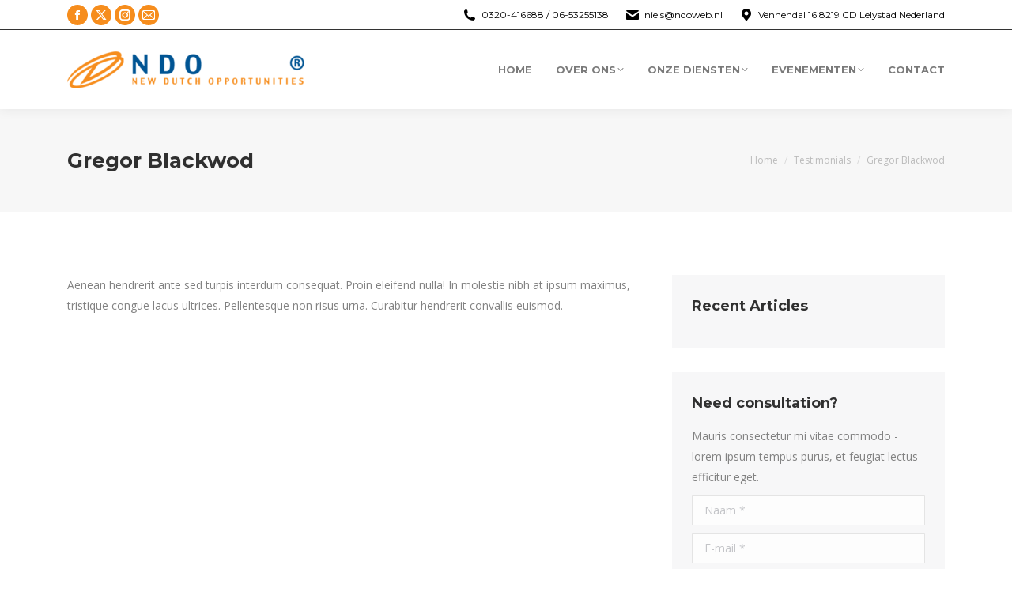

--- FILE ---
content_type: text/html; charset=UTF-8
request_url: http://ndoweb.nl/dt_testimonials/gregor-blackwod/
body_size: 12621
content:
<!DOCTYPE html>
<!--[if !(IE 6) | !(IE 7) | !(IE 8)  ]><!-->
<html lang="nl-NL" class="no-js">
<!--<![endif]-->
<head>
	<meta charset="UTF-8" />
		<meta name="viewport" content="width=device-width, initial-scale=1, maximum-scale=1, user-scalable=0">
		<meta name="theme-color" content="#f68d1d"/>	<link rel="profile" href="https://gmpg.org/xfn/11" />
	<title>Gregor Blackwod &#8211; Tennisschool New Dutch Opportunities (NDO)</title>
<meta name='robots' content='max-image-preview:large' />
	<style>img:is([sizes="auto" i], [sizes^="auto," i]) { contain-intrinsic-size: 3000px 1500px }</style>
	<link rel='dns-prefetch' href='//fonts.googleapis.com' />
<link rel="alternate" type="application/rss+xml" title="Tennisschool New Dutch Opportunities (NDO) &raquo; feed" href="http://ndoweb.nl/feed/" />
<link rel="alternate" type="application/rss+xml" title="Tennisschool New Dutch Opportunities (NDO) &raquo; reacties feed" href="http://ndoweb.nl/comments/feed/" />
<script>
window._wpemojiSettings = {"baseUrl":"https:\/\/s.w.org\/images\/core\/emoji\/15.0.3\/72x72\/","ext":".png","svgUrl":"https:\/\/s.w.org\/images\/core\/emoji\/15.0.3\/svg\/","svgExt":".svg","source":{"concatemoji":"http:\/\/ndoweb.nl\/wp-includes\/js\/wp-emoji-release.min.js?ver=6.7.4"}};
/*! This file is auto-generated */
!function(i,n){var o,s,e;function c(e){try{var t={supportTests:e,timestamp:(new Date).valueOf()};sessionStorage.setItem(o,JSON.stringify(t))}catch(e){}}function p(e,t,n){e.clearRect(0,0,e.canvas.width,e.canvas.height),e.fillText(t,0,0);var t=new Uint32Array(e.getImageData(0,0,e.canvas.width,e.canvas.height).data),r=(e.clearRect(0,0,e.canvas.width,e.canvas.height),e.fillText(n,0,0),new Uint32Array(e.getImageData(0,0,e.canvas.width,e.canvas.height).data));return t.every(function(e,t){return e===r[t]})}function u(e,t,n){switch(t){case"flag":return n(e,"\ud83c\udff3\ufe0f\u200d\u26a7\ufe0f","\ud83c\udff3\ufe0f\u200b\u26a7\ufe0f")?!1:!n(e,"\ud83c\uddfa\ud83c\uddf3","\ud83c\uddfa\u200b\ud83c\uddf3")&&!n(e,"\ud83c\udff4\udb40\udc67\udb40\udc62\udb40\udc65\udb40\udc6e\udb40\udc67\udb40\udc7f","\ud83c\udff4\u200b\udb40\udc67\u200b\udb40\udc62\u200b\udb40\udc65\u200b\udb40\udc6e\u200b\udb40\udc67\u200b\udb40\udc7f");case"emoji":return!n(e,"\ud83d\udc26\u200d\u2b1b","\ud83d\udc26\u200b\u2b1b")}return!1}function f(e,t,n){var r="undefined"!=typeof WorkerGlobalScope&&self instanceof WorkerGlobalScope?new OffscreenCanvas(300,150):i.createElement("canvas"),a=r.getContext("2d",{willReadFrequently:!0}),o=(a.textBaseline="top",a.font="600 32px Arial",{});return e.forEach(function(e){o[e]=t(a,e,n)}),o}function t(e){var t=i.createElement("script");t.src=e,t.defer=!0,i.head.appendChild(t)}"undefined"!=typeof Promise&&(o="wpEmojiSettingsSupports",s=["flag","emoji"],n.supports={everything:!0,everythingExceptFlag:!0},e=new Promise(function(e){i.addEventListener("DOMContentLoaded",e,{once:!0})}),new Promise(function(t){var n=function(){try{var e=JSON.parse(sessionStorage.getItem(o));if("object"==typeof e&&"number"==typeof e.timestamp&&(new Date).valueOf()<e.timestamp+604800&&"object"==typeof e.supportTests)return e.supportTests}catch(e){}return null}();if(!n){if("undefined"!=typeof Worker&&"undefined"!=typeof OffscreenCanvas&&"undefined"!=typeof URL&&URL.createObjectURL&&"undefined"!=typeof Blob)try{var e="postMessage("+f.toString()+"("+[JSON.stringify(s),u.toString(),p.toString()].join(",")+"));",r=new Blob([e],{type:"text/javascript"}),a=new Worker(URL.createObjectURL(r),{name:"wpTestEmojiSupports"});return void(a.onmessage=function(e){c(n=e.data),a.terminate(),t(n)})}catch(e){}c(n=f(s,u,p))}t(n)}).then(function(e){for(var t in e)n.supports[t]=e[t],n.supports.everything=n.supports.everything&&n.supports[t],"flag"!==t&&(n.supports.everythingExceptFlag=n.supports.everythingExceptFlag&&n.supports[t]);n.supports.everythingExceptFlag=n.supports.everythingExceptFlag&&!n.supports.flag,n.DOMReady=!1,n.readyCallback=function(){n.DOMReady=!0}}).then(function(){return e}).then(function(){var e;n.supports.everything||(n.readyCallback(),(e=n.source||{}).concatemoji?t(e.concatemoji):e.wpemoji&&e.twemoji&&(t(e.twemoji),t(e.wpemoji)))}))}((window,document),window._wpemojiSettings);
</script>
<link rel='stylesheet' id='sbi_styles-css' href='http://ndoweb.nl/wp-content/plugins/instagram-feed/css/sbi-styles.min.css?ver=6.8.0' media='all' />
<style id='wp-emoji-styles-inline-css'>

	img.wp-smiley, img.emoji {
		display: inline !important;
		border: none !important;
		box-shadow: none !important;
		height: 1em !important;
		width: 1em !important;
		margin: 0 0.07em !important;
		vertical-align: -0.1em !important;
		background: none !important;
		padding: 0 !important;
	}
</style>
<link rel='stylesheet' id='wp-block-library-css' href='http://ndoweb.nl/wp-includes/css/dist/block-library/style.min.css?ver=6.7.4' media='all' />
<style id='wp-block-library-theme-inline-css'>
.wp-block-audio :where(figcaption){color:#555;font-size:13px;text-align:center}.is-dark-theme .wp-block-audio :where(figcaption){color:#ffffffa6}.wp-block-audio{margin:0 0 1em}.wp-block-code{border:1px solid #ccc;border-radius:4px;font-family:Menlo,Consolas,monaco,monospace;padding:.8em 1em}.wp-block-embed :where(figcaption){color:#555;font-size:13px;text-align:center}.is-dark-theme .wp-block-embed :where(figcaption){color:#ffffffa6}.wp-block-embed{margin:0 0 1em}.blocks-gallery-caption{color:#555;font-size:13px;text-align:center}.is-dark-theme .blocks-gallery-caption{color:#ffffffa6}:root :where(.wp-block-image figcaption){color:#555;font-size:13px;text-align:center}.is-dark-theme :root :where(.wp-block-image figcaption){color:#ffffffa6}.wp-block-image{margin:0 0 1em}.wp-block-pullquote{border-bottom:4px solid;border-top:4px solid;color:currentColor;margin-bottom:1.75em}.wp-block-pullquote cite,.wp-block-pullquote footer,.wp-block-pullquote__citation{color:currentColor;font-size:.8125em;font-style:normal;text-transform:uppercase}.wp-block-quote{border-left:.25em solid;margin:0 0 1.75em;padding-left:1em}.wp-block-quote cite,.wp-block-quote footer{color:currentColor;font-size:.8125em;font-style:normal;position:relative}.wp-block-quote:where(.has-text-align-right){border-left:none;border-right:.25em solid;padding-left:0;padding-right:1em}.wp-block-quote:where(.has-text-align-center){border:none;padding-left:0}.wp-block-quote.is-large,.wp-block-quote.is-style-large,.wp-block-quote:where(.is-style-plain){border:none}.wp-block-search .wp-block-search__label{font-weight:700}.wp-block-search__button{border:1px solid #ccc;padding:.375em .625em}:where(.wp-block-group.has-background){padding:1.25em 2.375em}.wp-block-separator.has-css-opacity{opacity:.4}.wp-block-separator{border:none;border-bottom:2px solid;margin-left:auto;margin-right:auto}.wp-block-separator.has-alpha-channel-opacity{opacity:1}.wp-block-separator:not(.is-style-wide):not(.is-style-dots){width:100px}.wp-block-separator.has-background:not(.is-style-dots){border-bottom:none;height:1px}.wp-block-separator.has-background:not(.is-style-wide):not(.is-style-dots){height:2px}.wp-block-table{margin:0 0 1em}.wp-block-table td,.wp-block-table th{word-break:normal}.wp-block-table :where(figcaption){color:#555;font-size:13px;text-align:center}.is-dark-theme .wp-block-table :where(figcaption){color:#ffffffa6}.wp-block-video :where(figcaption){color:#555;font-size:13px;text-align:center}.is-dark-theme .wp-block-video :where(figcaption){color:#ffffffa6}.wp-block-video{margin:0 0 1em}:root :where(.wp-block-template-part.has-background){margin-bottom:0;margin-top:0;padding:1.25em 2.375em}
</style>
<style id='classic-theme-styles-inline-css'>
/*! This file is auto-generated */
.wp-block-button__link{color:#fff;background-color:#32373c;border-radius:9999px;box-shadow:none;text-decoration:none;padding:calc(.667em + 2px) calc(1.333em + 2px);font-size:1.125em}.wp-block-file__button{background:#32373c;color:#fff;text-decoration:none}
</style>
<style id='global-styles-inline-css'>
:root{--wp--preset--aspect-ratio--square: 1;--wp--preset--aspect-ratio--4-3: 4/3;--wp--preset--aspect-ratio--3-4: 3/4;--wp--preset--aspect-ratio--3-2: 3/2;--wp--preset--aspect-ratio--2-3: 2/3;--wp--preset--aspect-ratio--16-9: 16/9;--wp--preset--aspect-ratio--9-16: 9/16;--wp--preset--color--black: #000000;--wp--preset--color--cyan-bluish-gray: #abb8c3;--wp--preset--color--white: #FFF;--wp--preset--color--pale-pink: #f78da7;--wp--preset--color--vivid-red: #cf2e2e;--wp--preset--color--luminous-vivid-orange: #ff6900;--wp--preset--color--luminous-vivid-amber: #fcb900;--wp--preset--color--light-green-cyan: #7bdcb5;--wp--preset--color--vivid-green-cyan: #00d084;--wp--preset--color--pale-cyan-blue: #8ed1fc;--wp--preset--color--vivid-cyan-blue: #0693e3;--wp--preset--color--vivid-purple: #9b51e0;--wp--preset--color--accent: #f68d1d;--wp--preset--color--dark-gray: #111;--wp--preset--color--light-gray: #767676;--wp--preset--gradient--vivid-cyan-blue-to-vivid-purple: linear-gradient(135deg,rgba(6,147,227,1) 0%,rgb(155,81,224) 100%);--wp--preset--gradient--light-green-cyan-to-vivid-green-cyan: linear-gradient(135deg,rgb(122,220,180) 0%,rgb(0,208,130) 100%);--wp--preset--gradient--luminous-vivid-amber-to-luminous-vivid-orange: linear-gradient(135deg,rgba(252,185,0,1) 0%,rgba(255,105,0,1) 100%);--wp--preset--gradient--luminous-vivid-orange-to-vivid-red: linear-gradient(135deg,rgba(255,105,0,1) 0%,rgb(207,46,46) 100%);--wp--preset--gradient--very-light-gray-to-cyan-bluish-gray: linear-gradient(135deg,rgb(238,238,238) 0%,rgb(169,184,195) 100%);--wp--preset--gradient--cool-to-warm-spectrum: linear-gradient(135deg,rgb(74,234,220) 0%,rgb(151,120,209) 20%,rgb(207,42,186) 40%,rgb(238,44,130) 60%,rgb(251,105,98) 80%,rgb(254,248,76) 100%);--wp--preset--gradient--blush-light-purple: linear-gradient(135deg,rgb(255,206,236) 0%,rgb(152,150,240) 100%);--wp--preset--gradient--blush-bordeaux: linear-gradient(135deg,rgb(254,205,165) 0%,rgb(254,45,45) 50%,rgb(107,0,62) 100%);--wp--preset--gradient--luminous-dusk: linear-gradient(135deg,rgb(255,203,112) 0%,rgb(199,81,192) 50%,rgb(65,88,208) 100%);--wp--preset--gradient--pale-ocean: linear-gradient(135deg,rgb(255,245,203) 0%,rgb(182,227,212) 50%,rgb(51,167,181) 100%);--wp--preset--gradient--electric-grass: linear-gradient(135deg,rgb(202,248,128) 0%,rgb(113,206,126) 100%);--wp--preset--gradient--midnight: linear-gradient(135deg,rgb(2,3,129) 0%,rgb(40,116,252) 100%);--wp--preset--font-size--small: 13px;--wp--preset--font-size--medium: 20px;--wp--preset--font-size--large: 36px;--wp--preset--font-size--x-large: 42px;--wp--preset--spacing--20: 0.44rem;--wp--preset--spacing--30: 0.67rem;--wp--preset--spacing--40: 1rem;--wp--preset--spacing--50: 1.5rem;--wp--preset--spacing--60: 2.25rem;--wp--preset--spacing--70: 3.38rem;--wp--preset--spacing--80: 5.06rem;--wp--preset--shadow--natural: 6px 6px 9px rgba(0, 0, 0, 0.2);--wp--preset--shadow--deep: 12px 12px 50px rgba(0, 0, 0, 0.4);--wp--preset--shadow--sharp: 6px 6px 0px rgba(0, 0, 0, 0.2);--wp--preset--shadow--outlined: 6px 6px 0px -3px rgba(255, 255, 255, 1), 6px 6px rgba(0, 0, 0, 1);--wp--preset--shadow--crisp: 6px 6px 0px rgba(0, 0, 0, 1);}:where(.is-layout-flex){gap: 0.5em;}:where(.is-layout-grid){gap: 0.5em;}body .is-layout-flex{display: flex;}.is-layout-flex{flex-wrap: wrap;align-items: center;}.is-layout-flex > :is(*, div){margin: 0;}body .is-layout-grid{display: grid;}.is-layout-grid > :is(*, div){margin: 0;}:where(.wp-block-columns.is-layout-flex){gap: 2em;}:where(.wp-block-columns.is-layout-grid){gap: 2em;}:where(.wp-block-post-template.is-layout-flex){gap: 1.25em;}:where(.wp-block-post-template.is-layout-grid){gap: 1.25em;}.has-black-color{color: var(--wp--preset--color--black) !important;}.has-cyan-bluish-gray-color{color: var(--wp--preset--color--cyan-bluish-gray) !important;}.has-white-color{color: var(--wp--preset--color--white) !important;}.has-pale-pink-color{color: var(--wp--preset--color--pale-pink) !important;}.has-vivid-red-color{color: var(--wp--preset--color--vivid-red) !important;}.has-luminous-vivid-orange-color{color: var(--wp--preset--color--luminous-vivid-orange) !important;}.has-luminous-vivid-amber-color{color: var(--wp--preset--color--luminous-vivid-amber) !important;}.has-light-green-cyan-color{color: var(--wp--preset--color--light-green-cyan) !important;}.has-vivid-green-cyan-color{color: var(--wp--preset--color--vivid-green-cyan) !important;}.has-pale-cyan-blue-color{color: var(--wp--preset--color--pale-cyan-blue) !important;}.has-vivid-cyan-blue-color{color: var(--wp--preset--color--vivid-cyan-blue) !important;}.has-vivid-purple-color{color: var(--wp--preset--color--vivid-purple) !important;}.has-black-background-color{background-color: var(--wp--preset--color--black) !important;}.has-cyan-bluish-gray-background-color{background-color: var(--wp--preset--color--cyan-bluish-gray) !important;}.has-white-background-color{background-color: var(--wp--preset--color--white) !important;}.has-pale-pink-background-color{background-color: var(--wp--preset--color--pale-pink) !important;}.has-vivid-red-background-color{background-color: var(--wp--preset--color--vivid-red) !important;}.has-luminous-vivid-orange-background-color{background-color: var(--wp--preset--color--luminous-vivid-orange) !important;}.has-luminous-vivid-amber-background-color{background-color: var(--wp--preset--color--luminous-vivid-amber) !important;}.has-light-green-cyan-background-color{background-color: var(--wp--preset--color--light-green-cyan) !important;}.has-vivid-green-cyan-background-color{background-color: var(--wp--preset--color--vivid-green-cyan) !important;}.has-pale-cyan-blue-background-color{background-color: var(--wp--preset--color--pale-cyan-blue) !important;}.has-vivid-cyan-blue-background-color{background-color: var(--wp--preset--color--vivid-cyan-blue) !important;}.has-vivid-purple-background-color{background-color: var(--wp--preset--color--vivid-purple) !important;}.has-black-border-color{border-color: var(--wp--preset--color--black) !important;}.has-cyan-bluish-gray-border-color{border-color: var(--wp--preset--color--cyan-bluish-gray) !important;}.has-white-border-color{border-color: var(--wp--preset--color--white) !important;}.has-pale-pink-border-color{border-color: var(--wp--preset--color--pale-pink) !important;}.has-vivid-red-border-color{border-color: var(--wp--preset--color--vivid-red) !important;}.has-luminous-vivid-orange-border-color{border-color: var(--wp--preset--color--luminous-vivid-orange) !important;}.has-luminous-vivid-amber-border-color{border-color: var(--wp--preset--color--luminous-vivid-amber) !important;}.has-light-green-cyan-border-color{border-color: var(--wp--preset--color--light-green-cyan) !important;}.has-vivid-green-cyan-border-color{border-color: var(--wp--preset--color--vivid-green-cyan) !important;}.has-pale-cyan-blue-border-color{border-color: var(--wp--preset--color--pale-cyan-blue) !important;}.has-vivid-cyan-blue-border-color{border-color: var(--wp--preset--color--vivid-cyan-blue) !important;}.has-vivid-purple-border-color{border-color: var(--wp--preset--color--vivid-purple) !important;}.has-vivid-cyan-blue-to-vivid-purple-gradient-background{background: var(--wp--preset--gradient--vivid-cyan-blue-to-vivid-purple) !important;}.has-light-green-cyan-to-vivid-green-cyan-gradient-background{background: var(--wp--preset--gradient--light-green-cyan-to-vivid-green-cyan) !important;}.has-luminous-vivid-amber-to-luminous-vivid-orange-gradient-background{background: var(--wp--preset--gradient--luminous-vivid-amber-to-luminous-vivid-orange) !important;}.has-luminous-vivid-orange-to-vivid-red-gradient-background{background: var(--wp--preset--gradient--luminous-vivid-orange-to-vivid-red) !important;}.has-very-light-gray-to-cyan-bluish-gray-gradient-background{background: var(--wp--preset--gradient--very-light-gray-to-cyan-bluish-gray) !important;}.has-cool-to-warm-spectrum-gradient-background{background: var(--wp--preset--gradient--cool-to-warm-spectrum) !important;}.has-blush-light-purple-gradient-background{background: var(--wp--preset--gradient--blush-light-purple) !important;}.has-blush-bordeaux-gradient-background{background: var(--wp--preset--gradient--blush-bordeaux) !important;}.has-luminous-dusk-gradient-background{background: var(--wp--preset--gradient--luminous-dusk) !important;}.has-pale-ocean-gradient-background{background: var(--wp--preset--gradient--pale-ocean) !important;}.has-electric-grass-gradient-background{background: var(--wp--preset--gradient--electric-grass) !important;}.has-midnight-gradient-background{background: var(--wp--preset--gradient--midnight) !important;}.has-small-font-size{font-size: var(--wp--preset--font-size--small) !important;}.has-medium-font-size{font-size: var(--wp--preset--font-size--medium) !important;}.has-large-font-size{font-size: var(--wp--preset--font-size--large) !important;}.has-x-large-font-size{font-size: var(--wp--preset--font-size--x-large) !important;}
:where(.wp-block-post-template.is-layout-flex){gap: 1.25em;}:where(.wp-block-post-template.is-layout-grid){gap: 1.25em;}
:where(.wp-block-columns.is-layout-flex){gap: 2em;}:where(.wp-block-columns.is-layout-grid){gap: 2em;}
:root :where(.wp-block-pullquote){font-size: 1.5em;line-height: 1.6;}
</style>
<link rel='stylesheet' id='tp_twitter_plugin_css-css' href='http://ndoweb.nl/wp-content/plugins/recent-tweets-widget/tp_twitter_plugin.css?ver=1.0' media='screen' />
<link rel='stylesheet' id='the7-font-css' href='http://ndoweb.nl/wp-content/themes/dt-the7/fonts/icomoon-the7-font/icomoon-the7-font.min.css?ver=12.4.1' media='all' />
<link rel='stylesheet' id='the7-awesome-fonts-css' href='http://ndoweb.nl/wp-content/themes/dt-the7/fonts/FontAwesome/css/all.min.css?ver=12.4.1' media='all' />
<link rel='stylesheet' id='the7-awesome-fonts-back-css' href='http://ndoweb.nl/wp-content/themes/dt-the7/fonts/FontAwesome/back-compat.min.css?ver=12.4.1' media='all' />
<link rel='stylesheet' id='the7-Defaults-css' href='http://ndoweb.nl/wp-content/uploads/smile_fonts/Defaults/Defaults.css?ver=6.7.4' media='all' />
<link rel='stylesheet' id='the7-icomoon-font-awesome-14x14-css' href='http://ndoweb.nl/wp-content/uploads/smile_fonts/icomoon-font-awesome-14x14/icomoon-font-awesome-14x14.css?ver=6.7.4' media='all' />
<link rel='stylesheet' id='dt-web-fonts-css' href='https://fonts.googleapis.com/css?family=Open+Sans:400,600,700%7CMontserrat:400,600,700' media='all' />
<link rel='stylesheet' id='dt-main-css' href='http://ndoweb.nl/wp-content/themes/dt-the7/css/main.min.css?ver=12.4.1' media='all' />
<style id='dt-main-inline-css'>
body #load {
  display: block;
  height: 100%;
  overflow: hidden;
  position: fixed;
  width: 100%;
  z-index: 9901;
  opacity: 1;
  visibility: visible;
  transition: all .35s ease-out;
}
.load-wrap {
  width: 100%;
  height: 100%;
  background-position: center center;
  background-repeat: no-repeat;
  text-align: center;
  display: -ms-flexbox;
  display: -ms-flex;
  display: flex;
  -ms-align-items: center;
  -ms-flex-align: center;
  align-items: center;
  -ms-flex-flow: column wrap;
  flex-flow: column wrap;
  -ms-flex-pack: center;
  -ms-justify-content: center;
  justify-content: center;
}
.load-wrap > svg {
  position: absolute;
  top: 50%;
  left: 50%;
  transform: translate(-50%,-50%);
}
#load {
  background: var(--the7-elementor-beautiful-loading-bg,#ffffff);
  --the7-beautiful-spinner-color2: var(--the7-beautiful-spinner-color,#f68d1d);
}

</style>
<link rel='stylesheet' id='the7-custom-scrollbar-css' href='http://ndoweb.nl/wp-content/themes/dt-the7/lib/custom-scrollbar/custom-scrollbar.min.css?ver=12.4.1' media='all' />
<link rel='stylesheet' id='the7-wpbakery-css' href='http://ndoweb.nl/wp-content/themes/dt-the7/css/wpbakery.min.css?ver=12.4.1' media='all' />
<link rel='stylesheet' id='the7-core-css' href='http://ndoweb.nl/wp-content/plugins/dt-the7-core/assets/css/post-type.min.css?ver=2.7.10' media='all' />
<link rel='stylesheet' id='the7-css-vars-css' href='http://ndoweb.nl/wp-content/uploads/the7-css/css-vars.css?ver=c32ad4f52558' media='all' />
<link rel='stylesheet' id='dt-custom-css' href='http://ndoweb.nl/wp-content/uploads/the7-css/custom.css?ver=c32ad4f52558' media='all' />
<link rel='stylesheet' id='dt-media-css' href='http://ndoweb.nl/wp-content/uploads/the7-css/media.css?ver=c32ad4f52558' media='all' />
<link rel='stylesheet' id='the7-mega-menu-css' href='http://ndoweb.nl/wp-content/uploads/the7-css/mega-menu.css?ver=c32ad4f52558' media='all' />
<link rel='stylesheet' id='the7-elements-albums-portfolio-css' href='http://ndoweb.nl/wp-content/uploads/the7-css/the7-elements-albums-portfolio.css?ver=c32ad4f52558' media='all' />
<link rel='stylesheet' id='the7-elements-css' href='http://ndoweb.nl/wp-content/uploads/the7-css/post-type-dynamic.css?ver=c32ad4f52558' media='all' />
<link rel='stylesheet' id='style-css' href='http://ndoweb.nl/wp-content/themes/dt-the7/style.css?ver=12.4.1' media='all' />
<script src="http://ndoweb.nl/wp-includes/js/jquery/jquery.min.js?ver=3.7.1" id="jquery-core-js"></script>
<script src="http://ndoweb.nl/wp-includes/js/jquery/jquery-migrate.min.js?ver=3.4.1" id="jquery-migrate-js"></script>
<script id="dt-above-fold-js-extra">
var dtLocal = {"themeUrl":"http:\/\/ndoweb.nl\/wp-content\/themes\/dt-the7","passText":"To view this protected post, enter the password below:","moreButtonText":{"loading":"Laden\u2026","loadMore":"Laadt meer"},"postID":"929","ajaxurl":"http:\/\/ndoweb.nl\/wp-admin\/admin-ajax.php","REST":{"baseUrl":"http:\/\/ndoweb.nl\/wp-json\/the7\/v1","endpoints":{"sendMail":"\/send-mail"}},"contactMessages":{"required":"\u00c9en van de velden bevat een fout. Probeer het alstublieft nog een keer.","terms":"Please accept the privacy policy.","fillTheCaptchaError":"Please, fill the captcha."},"captchaSiteKey":"","ajaxNonce":"0e7167c2e3","pageData":"","themeSettings":{"smoothScroll":"on","lazyLoading":false,"desktopHeader":{"height":100},"ToggleCaptionEnabled":"disabled","ToggleCaption":"Navigation","floatingHeader":{"showAfter":140,"showMenu":true,"height":70,"logo":{"showLogo":true,"html":"<img class=\" preload-me\" src=\"http:\/\/ndoweb.nl\/wp-content\/uploads\/2018\/10\/logo_ndo-2-300x47.png\" srcset=\"http:\/\/ndoweb.nl\/wp-content\/uploads\/2018\/10\/logo_ndo-2-300x47.png 300w, http:\/\/ndoweb.nl\/wp-content\/uploads\/2018\/10\/logo_ndo-2-300x47.png 300w\" width=\"300\" height=\"47\"   sizes=\"300px\" alt=\"Tennisschool New Dutch Opportunities (NDO)\" \/>","url":"http:\/\/ndoweb.nl\/"}},"topLine":{"floatingTopLine":{"logo":{"showLogo":false,"html":""}}},"mobileHeader":{"firstSwitchPoint":990,"secondSwitchPoint":700,"firstSwitchPointHeight":60,"secondSwitchPointHeight":60,"mobileToggleCaptionEnabled":"disabled","mobileToggleCaption":"Menu"},"stickyMobileHeaderFirstSwitch":{"logo":{"html":"<img class=\" preload-me\" src=\"http:\/\/ndoweb.nl\/wp-content\/uploads\/2018\/10\/logo_ndo-2-300x47.png\" srcset=\"http:\/\/ndoweb.nl\/wp-content\/uploads\/2018\/10\/logo_ndo-2-300x47.png 300w, http:\/\/ndoweb.nl\/wp-content\/uploads\/2018\/10\/logo_ndo-2-300x47.png 300w\" width=\"300\" height=\"47\"   sizes=\"300px\" alt=\"Tennisschool New Dutch Opportunities (NDO)\" \/>"}},"stickyMobileHeaderSecondSwitch":{"logo":{"html":"<img class=\" preload-me\" src=\"http:\/\/ndoweb.nl\/wp-content\/uploads\/2018\/10\/logo_ndo-2-300x47.png\" srcset=\"http:\/\/ndoweb.nl\/wp-content\/uploads\/2018\/10\/logo_ndo-2-300x47.png 300w, http:\/\/ndoweb.nl\/wp-content\/uploads\/2018\/10\/logo_ndo-2-300x47.png 300w\" width=\"300\" height=\"47\"   sizes=\"300px\" alt=\"Tennisschool New Dutch Opportunities (NDO)\" \/>"}},"sidebar":{"switchPoint":990},"boxedWidth":"1280px"},"VCMobileScreenWidth":"768"};
var dtShare = {"shareButtonText":{"facebook":"Share on Facebook","twitter":"Share on X","pinterest":"Pin it","linkedin":"Share on Linkedin","whatsapp":"Share on Whatsapp"},"overlayOpacity":"85"};
</script>
<script src="http://ndoweb.nl/wp-content/themes/dt-the7/js/above-the-fold.min.js?ver=12.4.1" id="dt-above-fold-js"></script>
<script></script><link rel="https://api.w.org/" href="http://ndoweb.nl/wp-json/" /><link rel="alternate" title="JSON" type="application/json" href="http://ndoweb.nl/wp-json/wp/v2/dt_testimonials/929" /><link rel="EditURI" type="application/rsd+xml" title="RSD" href="http://ndoweb.nl/xmlrpc.php?rsd" />
<meta name="generator" content="WordPress 6.7.4" />
<link rel="canonical" href="http://ndoweb.nl/dt_testimonials/gregor-blackwod/" />
<link rel='shortlink' href='http://ndoweb.nl/?p=929' />
<link rel="alternate" title="oEmbed (JSON)" type="application/json+oembed" href="http://ndoweb.nl/wp-json/oembed/1.0/embed?url=http%3A%2F%2Fndoweb.nl%2Fdt_testimonials%2Fgregor-blackwod%2F" />
<link rel="alternate" title="oEmbed (XML)" type="text/xml+oembed" href="http://ndoweb.nl/wp-json/oembed/1.0/embed?url=http%3A%2F%2Fndoweb.nl%2Fdt_testimonials%2Fgregor-blackwod%2F&#038;format=xml" />
<meta property="og:site_name" content="Tennisschool New Dutch Opportunities (NDO)" />
<meta property="og:title" content="Gregor Blackwod" />
<meta property="og:url" content="http://ndoweb.nl/dt_testimonials/gregor-blackwod/" />
<meta property="og:type" content="article" />
<meta name="generator" content="Powered by WPBakery Page Builder - drag and drop page builder for WordPress."/>
<meta name="generator" content="Powered by Slider Revolution 6.7.31 - responsive, Mobile-Friendly Slider Plugin for WordPress with comfortable drag and drop interface." />
<script type="text/javascript" id="the7-loader-script">
document.addEventListener("DOMContentLoaded", function(event) {
	var load = document.getElementById("load");
	if(!load.classList.contains('loader-removed')){
		var removeLoading = setTimeout(function() {
			load.className += " loader-removed";
		}, 300);
	}
});
</script>
		<link rel="icon" href="http://ndoweb.nl/wp-content/uploads/2018/10/favicon-2.png" type="image/png" sizes="16x16"/><link rel="icon" href="http://ndoweb.nl/wp-content/uploads/2018/10/favicon-2.png" type="image/png" sizes="32x32"/><script>function setREVStartSize(e){
			//window.requestAnimationFrame(function() {
				window.RSIW = window.RSIW===undefined ? window.innerWidth : window.RSIW;
				window.RSIH = window.RSIH===undefined ? window.innerHeight : window.RSIH;
				try {
					var pw = document.getElementById(e.c).parentNode.offsetWidth,
						newh;
					pw = pw===0 || isNaN(pw) || (e.l=="fullwidth" || e.layout=="fullwidth") ? window.RSIW : pw;
					e.tabw = e.tabw===undefined ? 0 : parseInt(e.tabw);
					e.thumbw = e.thumbw===undefined ? 0 : parseInt(e.thumbw);
					e.tabh = e.tabh===undefined ? 0 : parseInt(e.tabh);
					e.thumbh = e.thumbh===undefined ? 0 : parseInt(e.thumbh);
					e.tabhide = e.tabhide===undefined ? 0 : parseInt(e.tabhide);
					e.thumbhide = e.thumbhide===undefined ? 0 : parseInt(e.thumbhide);
					e.mh = e.mh===undefined || e.mh=="" || e.mh==="auto" ? 0 : parseInt(e.mh,0);
					if(e.layout==="fullscreen" || e.l==="fullscreen")
						newh = Math.max(e.mh,window.RSIH);
					else{
						e.gw = Array.isArray(e.gw) ? e.gw : [e.gw];
						for (var i in e.rl) if (e.gw[i]===undefined || e.gw[i]===0) e.gw[i] = e.gw[i-1];
						e.gh = e.el===undefined || e.el==="" || (Array.isArray(e.el) && e.el.length==0)? e.gh : e.el;
						e.gh = Array.isArray(e.gh) ? e.gh : [e.gh];
						for (var i in e.rl) if (e.gh[i]===undefined || e.gh[i]===0) e.gh[i] = e.gh[i-1];
											
						var nl = new Array(e.rl.length),
							ix = 0,
							sl;
						e.tabw = e.tabhide>=pw ? 0 : e.tabw;
						e.thumbw = e.thumbhide>=pw ? 0 : e.thumbw;
						e.tabh = e.tabhide>=pw ? 0 : e.tabh;
						e.thumbh = e.thumbhide>=pw ? 0 : e.thumbh;
						for (var i in e.rl) nl[i] = e.rl[i]<window.RSIW ? 0 : e.rl[i];
						sl = nl[0];
						for (var i in nl) if (sl>nl[i] && nl[i]>0) { sl = nl[i]; ix=i;}
						var m = pw>(e.gw[ix]+e.tabw+e.thumbw) ? 1 : (pw-(e.tabw+e.thumbw)) / (e.gw[ix]);
						newh =  (e.gh[ix] * m) + (e.tabh + e.thumbh);
					}
					var el = document.getElementById(e.c);
					if (el!==null && el) el.style.height = newh+"px";
					el = document.getElementById(e.c+"_wrapper");
					if (el!==null && el) {
						el.style.height = newh+"px";
						el.style.display = "block";
					}
				} catch(e){
					console.log("Failure at Presize of Slider:" + e)
				}
			//});
		  };</script>
<noscript><style> .wpb_animate_when_almost_visible { opacity: 1; }</style></noscript><!-- Global site tag (gtag.js) - Google Analytics -->
<script async src="https://www.googletagmanager.com/gtag/js?id=UA-129199939-1"></script>
<script>
  window.dataLayer = window.dataLayer || [];
  function gtag(){dataLayer.push(arguments);}
  gtag('js', new Date());

  gtag('config', 'UA-129199939-1');
</script>
</head>
<body id="the7-body" class="dt_testimonials-template-default single single-dt_testimonials postid-929 wp-embed-responsive the7-core-ver-2.7.10 no-comments dt-responsive-on right-mobile-menu-close-icon ouside-menu-close-icon mobile-hamburger-close-bg-enable mobile-hamburger-close-bg-hover-enable  fade-medium-mobile-menu-close-icon fade-small-menu-close-icon srcset-enabled btn-flat custom-btn-color custom-btn-hover-color phantom-sticky phantom-shadow-decoration phantom-main-logo-on sticky-mobile-header top-header first-switch-logo-left first-switch-menu-right second-switch-logo-center second-switch-menu-right right-mobile-menu layzr-loading-on popup-message-style the7-ver-12.4.1 dt-fa-compatibility wpb-js-composer js-comp-ver-8.3.1 vc_responsive">
<!-- The7 12.4.1 -->
<div id="load" class="spinner-loader">
	<div class="load-wrap"><style type="text/css">
    [class*="the7-spinner-animate-"]{
        animation: spinner-animation 1s cubic-bezier(1,1,1,1) infinite;
        x:46.5px;
        y:40px;
        width:7px;
        height:20px;
        fill:var(--the7-beautiful-spinner-color2);
        opacity: 0.2;
    }
    .the7-spinner-animate-2{
        animation-delay: 0.083s;
    }
    .the7-spinner-animate-3{
        animation-delay: 0.166s;
    }
    .the7-spinner-animate-4{
         animation-delay: 0.25s;
    }
    .the7-spinner-animate-5{
         animation-delay: 0.33s;
    }
    .the7-spinner-animate-6{
         animation-delay: 0.416s;
    }
    .the7-spinner-animate-7{
         animation-delay: 0.5s;
    }
    .the7-spinner-animate-8{
         animation-delay: 0.58s;
    }
    .the7-spinner-animate-9{
         animation-delay: 0.666s;
    }
    .the7-spinner-animate-10{
         animation-delay: 0.75s;
    }
    .the7-spinner-animate-11{
        animation-delay: 0.83s;
    }
    .the7-spinner-animate-12{
        animation-delay: 0.916s;
    }
    @keyframes spinner-animation{
        from {
            opacity: 1;
        }
        to{
            opacity: 0;
        }
    }
</style>
<svg width="75px" height="75px" xmlns="http://www.w3.org/2000/svg" viewBox="0 0 100 100" preserveAspectRatio="xMidYMid">
	<rect class="the7-spinner-animate-1" rx="5" ry="5" transform="rotate(0 50 50) translate(0 -30)"></rect>
	<rect class="the7-spinner-animate-2" rx="5" ry="5" transform="rotate(30 50 50) translate(0 -30)"></rect>
	<rect class="the7-spinner-animate-3" rx="5" ry="5" transform="rotate(60 50 50) translate(0 -30)"></rect>
	<rect class="the7-spinner-animate-4" rx="5" ry="5" transform="rotate(90 50 50) translate(0 -30)"></rect>
	<rect class="the7-spinner-animate-5" rx="5" ry="5" transform="rotate(120 50 50) translate(0 -30)"></rect>
	<rect class="the7-spinner-animate-6" rx="5" ry="5" transform="rotate(150 50 50) translate(0 -30)"></rect>
	<rect class="the7-spinner-animate-7" rx="5" ry="5" transform="rotate(180 50 50) translate(0 -30)"></rect>
	<rect class="the7-spinner-animate-8" rx="5" ry="5" transform="rotate(210 50 50) translate(0 -30)"></rect>
	<rect class="the7-spinner-animate-9" rx="5" ry="5" transform="rotate(240 50 50) translate(0 -30)"></rect>
	<rect class="the7-spinner-animate-10" rx="5" ry="5" transform="rotate(270 50 50) translate(0 -30)"></rect>
	<rect class="the7-spinner-animate-11" rx="5" ry="5" transform="rotate(300 50 50) translate(0 -30)"></rect>
	<rect class="the7-spinner-animate-12" rx="5" ry="5" transform="rotate(330 50 50) translate(0 -30)"></rect>
</svg></div>
</div>
<div id="page" >
	<a class="skip-link screen-reader-text" href="#content">Skip to content</a>

<div class="masthead inline-header right widgets full-height shadow-decoration shadow-mobile-header-decoration small-mobile-menu-icon mobile-menu-icon-bg-on mobile-menu-icon-hover-bg-on dt-parent-menu-clickable show-sub-menu-on-hover"  role="banner">

	<div class="top-bar full-width-line">
	<div class="top-bar-bg" ></div>
	<div class="left-widgets mini-widgets"><div class="soc-ico show-on-desktop in-top-bar-left in-top-bar custom-bg disabled-border border-off hover-disabled-bg hover-disabled-border  hover-border-off"><a title="Facebook page opens in new window" href="https://www.facebook.com/NewDutchOpportunities/" target="_blank" class="facebook"><span class="soc-font-icon"></span><span class="screen-reader-text">Facebook page opens in new window</span></a><a title="X page opens in new window" href="https://twitter.com/ndoweb" target="_blank" class="twitter"><span class="soc-font-icon"></span><span class="screen-reader-text">X page opens in new window</span></a><a title="Instagram page opens in new window" href="https://www.instagram.com/newdutchopportunities/" target="_blank" class="instagram"><span class="soc-font-icon"></span><span class="screen-reader-text">Instagram page opens in new window</span></a><a title="Mail page opens in new window" href="mailto:niels@ndoweb.nl" target="_top" class="mail"><span class="soc-font-icon"></span><span class="screen-reader-text">Mail page opens in new window</span></a></div></div><div class="right-widgets mini-widgets"><span class="mini-contacts phone show-on-desktop in-top-bar-right"><i class="fa-fw the7-mw-icon-phone-bold"></i>0320-416688 / 06-53255138</span><span class="mini-contacts email show-on-desktop in-top-bar-right hide-on-second-switch"><i class="fa-fw the7-mw-icon-mail-bold"></i>niels@ndoweb.nl</span><span class="mini-contacts address show-on-desktop hide-on-first-switch in-menu-second-switch"><i class="fa-fw the7-mw-icon-address-bold"></i>Vennendal 16 8219 CD Lelystad Nederland</span></div></div>

	<header class="header-bar">

		<div class="branding">
	<div id="site-title" class="assistive-text">Tennisschool New Dutch Opportunities (NDO)</div>
	<div id="site-description" class="assistive-text">En nog een WordPress site</div>
	<a class="same-logo" href="http://ndoweb.nl/"><img class=" preload-me" src="http://ndoweb.nl/wp-content/uploads/2018/10/logo_ndo-2-300x47.png" srcset="http://ndoweb.nl/wp-content/uploads/2018/10/logo_ndo-2-300x47.png 300w, http://ndoweb.nl/wp-content/uploads/2018/10/logo_ndo-2-300x47.png 300w" width="300" height="47"   sizes="300px" alt="Tennisschool New Dutch Opportunities (NDO)" /></a></div>

		<ul id="primary-menu" class="main-nav underline-decoration downwards-line level-arrows-on outside-item-remove-margin"><li class="menu-item menu-item-type-post_type menu-item-object-page menu-item-home menu-item-1173 first depth-0"><a href='http://ndoweb.nl/' data-level='1'><span class="menu-item-text"><span class="menu-text">Home</span></span></a></li> <li class="menu-item menu-item-type-custom menu-item-object-custom menu-item-has-children menu-item-998 has-children depth-0"><a href='http://ndoweb.nl//wiezijnwe/' data-level='1'><span class="menu-item-text"><span class="menu-text">Over ons</span></span></a><ul class="sub-nav hover-style-bg level-arrows-on"><li class="menu-item menu-item-type-post_type menu-item-object-page menu-item-1022 first depth-1"><a href='http://ndoweb.nl/wat-doen-we/' data-level='2'><span class="menu-item-text"><span class="menu-text">Wat doen we ?</span></span></a></li> <li class="menu-item menu-item-type-post_type menu-item-object-page menu-item-1048 depth-1"><a href='http://ndoweb.nl/werken-bij-ons/' data-level='2'><span class="menu-item-text"><span class="menu-text">Werken bij/stages</span></span></a></li> <li class="menu-item menu-item-type-post_type menu-item-object-page menu-item-1054 depth-1"><a href='http://ndoweb.nl/partners/' data-level='2'><span class="menu-item-text"><span class="menu-text">Partners</span></span></a></li> </ul></li> <li class="menu-item menu-item-type-custom menu-item-object-custom menu-item-has-children menu-item-1194 has-children depth-0"><a href='#' data-level='1'><span class="menu-item-text"><span class="menu-text">Onze diensten</span></span></a><ul class="sub-nav hover-style-bg level-arrows-on"><li class="menu-item menu-item-type-post_type menu-item-object-page menu-item-has-children menu-item-1071 first has-children depth-1"><a href='http://ndoweb.nl/tennistrainingen/' data-level='2'><span class="menu-item-text"><span class="menu-text">Tennistrainingen</span></span></a><ul class="sub-nav hover-style-bg level-arrows-on"><li class="menu-item menu-item-type-post_type menu-item-object-page menu-item-1074 first depth-2"><a href='http://ndoweb.nl/maak-kennis-met-tennis/' data-level='3'><span class="menu-item-text"><span class="menu-text">Maak kennis met tennis</span></span></a></li> <li class="menu-item menu-item-type-post_type menu-item-object-page menu-item-1095 depth-2"><a href='http://ndoweb.nl/tenniskids/' data-level='3'><span class="menu-item-text"><span class="menu-text">Tenniskids</span></span></a></li> <li class="menu-item menu-item-type-post_type menu-item-object-page menu-item-1098 depth-2"><a href='http://ndoweb.nl/veel-gestelde-vragen/' data-level='3'><span class="menu-item-text"><span class="menu-text">Veel gestelde vragen</span></span></a></li> </ul></li> <li class="menu-item menu-item-type-post_type menu-item-object-page menu-item-1109 depth-1"><a href='http://ndoweb.nl/schooltennis/' data-level='2'><span class="menu-item-text"><span class="menu-text">Schooltennis</span></span></a></li> <li class="menu-item menu-item-type-post_type menu-item-object-page menu-item-has-children menu-item-1117 has-children depth-1"><a href='http://ndoweb.nl/tenniskampen/' data-level='2'><span class="menu-item-text"><span class="menu-text">Tenniskampen</span></span></a><ul class="sub-nav hover-style-bg level-arrows-on"><li class="menu-item menu-item-type-post_type menu-item-object-page menu-item-1124 first depth-2"><a href='http://ndoweb.nl/tenniskamp-terneuzen/' data-level='3'><span class="menu-item-text"><span class="menu-text">Tenniskamp Terneuzen</span></span></a></li> <li class="menu-item menu-item-type-post_type menu-item-object-page menu-item-1125 depth-2"><a href='http://ndoweb.nl/tenniskamp-breskens/' data-level='3'><span class="menu-item-text"><span class="menu-text">Tenniskamp Breskens</span></span></a></li> </ul></li> <li class="menu-item menu-item-type-post_type menu-item-object-page menu-item-1112 depth-1"><a href='http://ndoweb.nl/bso-en-sport/' data-level='2'><span class="menu-item-text"><span class="menu-text">BSO en Sport</span></span></a></li> <li class="menu-item menu-item-type-post_type menu-item-object-page menu-item-1065 depth-1"><a href='http://ndoweb.nl/padel/' data-level='2'><span class="menu-item-text"><span class="menu-text">Padel</span></span></a></li> <li class="menu-item menu-item-type-post_type menu-item-object-page menu-item-1202 depth-1"><a href='http://ndoweb.nl/verenigingsondersteuning/' data-level='2'><span class="menu-item-text"><span class="menu-text">Verenigingsondersteuning</span></span></a></li> <li class="menu-item menu-item-type-post_type menu-item-object-page menu-item-1203 depth-1"><a href='http://ndoweb.nl/bespanservice/' data-level='2'><span class="menu-item-text"><span class="menu-text">Bespanservice</span></span></a></li> </ul></li> <li class="menu-item menu-item-type-post_type menu-item-object-page menu-item-has-children menu-item-1102 has-children depth-0"><a href='http://ndoweb.nl/evenementen/' data-level='1'><span class="menu-item-text"><span class="menu-text">Evenementen</span></span></a><ul class="sub-nav hover-style-bg level-arrows-on"><li class="menu-item menu-item-type-post_type menu-item-object-page menu-item-1235 first depth-1"><a href='http://ndoweb.nl/tennisclinics/' data-level='2'><span class="menu-item-text"><span class="menu-text">Tennisclinics</span></span></a></li> <li class="menu-item menu-item-type-post_type menu-item-object-page menu-item-1234 depth-1"><a href='http://ndoweb.nl/ledenwerving/' data-level='2'><span class="menu-item-text"><span class="menu-text">Ledenwerving</span></span></a></li> <li class="menu-item menu-item-type-post_type menu-item-object-page menu-item-1226 depth-1"><a href='http://ndoweb.nl/play4all/' data-level='2'><span class="menu-item-text"><span class="menu-text">Play4all</span></span></a></li> <li class="menu-item menu-item-type-post_type menu-item-object-page menu-item-1238 depth-1"><a href='http://ndoweb.nl/sport-speldagen/' data-level='2'><span class="menu-item-text"><span class="menu-text">Sport &#038; Speldagen</span></span></a></li> </ul></li> <li class="menu-item menu-item-type-post_type menu-item-object-page menu-item-939 last depth-0"><a href='http://ndoweb.nl/contact/' data-level='1'><span class="menu-item-text"><span class="menu-text">Contact</span></span></a></li> </ul>
		
	</header>

</div>
<div role="navigation" aria-label="Main Menu" class="dt-mobile-header mobile-menu-show-divider">
	<div class="dt-close-mobile-menu-icon" aria-label="Close" role="button" tabindex="0"><div class="close-line-wrap"><span class="close-line"></span><span class="close-line"></span><span class="close-line"></span></div></div>	<ul id="mobile-menu" class="mobile-main-nav">
		<li class="menu-item menu-item-type-post_type menu-item-object-page menu-item-home menu-item-1173 first depth-0"><a href='http://ndoweb.nl/' data-level='1'><span class="menu-item-text"><span class="menu-text">Home</span></span></a></li> <li class="menu-item menu-item-type-custom menu-item-object-custom menu-item-has-children menu-item-998 has-children depth-0"><a href='http://ndoweb.nl//wiezijnwe/' data-level='1'><span class="menu-item-text"><span class="menu-text">Over ons</span></span></a><ul class="sub-nav hover-style-bg level-arrows-on"><li class="menu-item menu-item-type-post_type menu-item-object-page menu-item-1022 first depth-1"><a href='http://ndoweb.nl/wat-doen-we/' data-level='2'><span class="menu-item-text"><span class="menu-text">Wat doen we ?</span></span></a></li> <li class="menu-item menu-item-type-post_type menu-item-object-page menu-item-1048 depth-1"><a href='http://ndoweb.nl/werken-bij-ons/' data-level='2'><span class="menu-item-text"><span class="menu-text">Werken bij/stages</span></span></a></li> <li class="menu-item menu-item-type-post_type menu-item-object-page menu-item-1054 depth-1"><a href='http://ndoweb.nl/partners/' data-level='2'><span class="menu-item-text"><span class="menu-text">Partners</span></span></a></li> </ul></li> <li class="menu-item menu-item-type-custom menu-item-object-custom menu-item-has-children menu-item-1194 has-children depth-0"><a href='#' data-level='1'><span class="menu-item-text"><span class="menu-text">Onze diensten</span></span></a><ul class="sub-nav hover-style-bg level-arrows-on"><li class="menu-item menu-item-type-post_type menu-item-object-page menu-item-has-children menu-item-1071 first has-children depth-1"><a href='http://ndoweb.nl/tennistrainingen/' data-level='2'><span class="menu-item-text"><span class="menu-text">Tennistrainingen</span></span></a><ul class="sub-nav hover-style-bg level-arrows-on"><li class="menu-item menu-item-type-post_type menu-item-object-page menu-item-1074 first depth-2"><a href='http://ndoweb.nl/maak-kennis-met-tennis/' data-level='3'><span class="menu-item-text"><span class="menu-text">Maak kennis met tennis</span></span></a></li> <li class="menu-item menu-item-type-post_type menu-item-object-page menu-item-1095 depth-2"><a href='http://ndoweb.nl/tenniskids/' data-level='3'><span class="menu-item-text"><span class="menu-text">Tenniskids</span></span></a></li> <li class="menu-item menu-item-type-post_type menu-item-object-page menu-item-1098 depth-2"><a href='http://ndoweb.nl/veel-gestelde-vragen/' data-level='3'><span class="menu-item-text"><span class="menu-text">Veel gestelde vragen</span></span></a></li> </ul></li> <li class="menu-item menu-item-type-post_type menu-item-object-page menu-item-1109 depth-1"><a href='http://ndoweb.nl/schooltennis/' data-level='2'><span class="menu-item-text"><span class="menu-text">Schooltennis</span></span></a></li> <li class="menu-item menu-item-type-post_type menu-item-object-page menu-item-has-children menu-item-1117 has-children depth-1"><a href='http://ndoweb.nl/tenniskampen/' data-level='2'><span class="menu-item-text"><span class="menu-text">Tenniskampen</span></span></a><ul class="sub-nav hover-style-bg level-arrows-on"><li class="menu-item menu-item-type-post_type menu-item-object-page menu-item-1124 first depth-2"><a href='http://ndoweb.nl/tenniskamp-terneuzen/' data-level='3'><span class="menu-item-text"><span class="menu-text">Tenniskamp Terneuzen</span></span></a></li> <li class="menu-item menu-item-type-post_type menu-item-object-page menu-item-1125 depth-2"><a href='http://ndoweb.nl/tenniskamp-breskens/' data-level='3'><span class="menu-item-text"><span class="menu-text">Tenniskamp Breskens</span></span></a></li> </ul></li> <li class="menu-item menu-item-type-post_type menu-item-object-page menu-item-1112 depth-1"><a href='http://ndoweb.nl/bso-en-sport/' data-level='2'><span class="menu-item-text"><span class="menu-text">BSO en Sport</span></span></a></li> <li class="menu-item menu-item-type-post_type menu-item-object-page menu-item-1065 depth-1"><a href='http://ndoweb.nl/padel/' data-level='2'><span class="menu-item-text"><span class="menu-text">Padel</span></span></a></li> <li class="menu-item menu-item-type-post_type menu-item-object-page menu-item-1202 depth-1"><a href='http://ndoweb.nl/verenigingsondersteuning/' data-level='2'><span class="menu-item-text"><span class="menu-text">Verenigingsondersteuning</span></span></a></li> <li class="menu-item menu-item-type-post_type menu-item-object-page menu-item-1203 depth-1"><a href='http://ndoweb.nl/bespanservice/' data-level='2'><span class="menu-item-text"><span class="menu-text">Bespanservice</span></span></a></li> </ul></li> <li class="menu-item menu-item-type-post_type menu-item-object-page menu-item-has-children menu-item-1102 has-children depth-0"><a href='http://ndoweb.nl/evenementen/' data-level='1'><span class="menu-item-text"><span class="menu-text">Evenementen</span></span></a><ul class="sub-nav hover-style-bg level-arrows-on"><li class="menu-item menu-item-type-post_type menu-item-object-page menu-item-1235 first depth-1"><a href='http://ndoweb.nl/tennisclinics/' data-level='2'><span class="menu-item-text"><span class="menu-text">Tennisclinics</span></span></a></li> <li class="menu-item menu-item-type-post_type menu-item-object-page menu-item-1234 depth-1"><a href='http://ndoweb.nl/ledenwerving/' data-level='2'><span class="menu-item-text"><span class="menu-text">Ledenwerving</span></span></a></li> <li class="menu-item menu-item-type-post_type menu-item-object-page menu-item-1226 depth-1"><a href='http://ndoweb.nl/play4all/' data-level='2'><span class="menu-item-text"><span class="menu-text">Play4all</span></span></a></li> <li class="menu-item menu-item-type-post_type menu-item-object-page menu-item-1238 depth-1"><a href='http://ndoweb.nl/sport-speldagen/' data-level='2'><span class="menu-item-text"><span class="menu-text">Sport &#038; Speldagen</span></span></a></li> </ul></li> <li class="menu-item menu-item-type-post_type menu-item-object-page menu-item-939 last depth-0"><a href='http://ndoweb.nl/contact/' data-level='1'><span class="menu-item-text"><span class="menu-text">Contact</span></span></a></li> 	</ul>
	<div class='mobile-mini-widgets-in-menu'></div>
</div>


		<div class="page-title title-left solid-bg breadcrumbs-mobile-off page-title-responsive-enabled">
			<div class="wf-wrap">

				<div class="page-title-head hgroup"><h1 class="entry-title">Gregor Blackwod</h1></div><div class="page-title-breadcrumbs"><div class="assistive-text">Je bent hier:</div><ol class="breadcrumbs text-small" itemscope itemtype="https://schema.org/BreadcrumbList"><li itemprop="itemListElement" itemscope itemtype="https://schema.org/ListItem"><a itemprop="item" href="http://ndoweb.nl/" title="Home"><span itemprop="name">Home</span></a><meta itemprop="position" content="1" /></li><li itemprop="itemListElement" itemscope itemtype="https://schema.org/ListItem"><a itemprop="item" href="http://ndoweb.nl/dt_testimonials/" title="Testimonials"><span itemprop="name">Testimonials</span></a><meta itemprop="position" content="2" /></li><li class="current" itemprop="itemListElement" itemscope itemtype="https://schema.org/ListItem"><span itemprop="name">Gregor Blackwod</span><meta itemprop="position" content="3" /></li></ol></div>			</div>
		</div>

		

<div id="main" class="sidebar-right sidebar-divider-off">

	
	<div class="main-gradient"></div>
	<div class="wf-wrap">
	<div class="wf-container-main">

	

			<div id="content" class="content" role="main">

				
<article id="post-929" class="post-929 dt_testimonials type-dt_testimonials status-publish description-off">

	<p>Aenean hendrerit ante sed turpis interdum consequat. Proin eleifend nulla! In molestie nibh at ipsum maximus, tristique congue lacus ultrices. Pellentesque non risus urna. Curabitur hendrerit convallis euismod.</p>

</article>

			</div><!-- #content -->

			
	<aside id="sidebar" class="sidebar bg-under-widget">
		<div class="sidebar-content widget-divider-off">
			<section id="presscore-blog-posts-3" class="widget widget_presscore-blog-posts"><div class="widget-title">Recent Articles</div></section><section id="presscore-contact-form-widget-3" class="widget widget_presscore-contact-form-widget"><div class="widget-title">Need consultation?</div><div class="widget-info">Mauris consectetur mi vitae commodo - lorem ipsum tempus purus, et feugiat lectus efficitur eget.</div><form class="dt-contact-form dt-form" method="post"><input type="hidden" name="widget_id" value="presscore-contact-form-widget-3" /><input type="hidden" name="send_message" value="" /><input type="hidden" name="security_token" value="cb11c3ddac091cbe5a49"/><div class="form-fields"><span class="form-name"><label class="assistive-text">Naam *</label><input type="text" class="validate[required]" placeholder="Naam *" name="name" value="" aria-required="true">
</span><span class="form-mail"><label class="assistive-text">E-mail *</label><input type="text" class="validate[required,custom[email]]" placeholder="E-mail *" name="email" value="" aria-required="true">
</span><span class="form-telephone"><label class="assistive-text">Telefoon</label><input type="text" placeholder="Telefoon" name="telephone" value="" aria-required="false">
</span></div><span class="form-message"><label class="assistive-text">Bericht</label><textarea placeholder="Bericht" name="message" rows="6" aria-required="false"></textarea>
</span><p><a href="#" class="dt-btn dt-btn-m dt-btn-submit" rel="nofollow"><span>Toevoegen</span></a><input class="assistive-text" type="submit" value="toevoegen"></p></form>
</section>		</div>
	</aside><!-- #sidebar -->


			</div><!-- .wf-container -->
		</div><!-- .wf-wrap -->

	
	</div><!-- #main -->

	


	<!-- !Footer -->
	<footer id="footer" class="footer solid-bg">

		
			<div class="wf-wrap">
				<div class="wf-container-footer">
					<div class="wf-container">
						<section id="media_image-3" class="widget widget_media_image wf-cell wf-1-3"><img width="300" height="47" src="http://ndoweb.nl/wp-content/uploads/2018/10/logo_ndo-2-300x47-300x47.png" class="image wp-image-962  attachment-medium size-medium" alt="" style="max-width: 100%; height: auto;" decoding="async" loading="lazy" /></section><section id="presscore-contact-info-widget-2" class="widget widget_presscore-contact-info-widget wf-cell wf-1-3"><div class="widget-title">Contactinformatie</div><ul class="contact-info"><li><span class="color-primary">Telefoon:</span><br />0320-416688 / 06-53255138</li><li><span class="color-primary">Adres:</span><br />Vennendal 16 8219 CD
Lelystad Nederland</li></ul><div class="soc-ico"><p class="assistive-text">Vind ons op:</p><a title="Facebook page opens in new window" href="https://www.facebook.com/NewDutchOpportunities/" target="_blank" class="facebook"><span class="soc-font-icon"></span><span class="screen-reader-text">Facebook page opens in new window</span></a><a title="X page opens in new window" href="https://twitter.com/ndoweb" target="_blank" class="twitter"><span class="soc-font-icon"></span><span class="screen-reader-text">X page opens in new window</span></a><a title="Instagram page opens in new window" href="https://www.instagram.com/newdutchopportunities/" target="_blank" class="instagram"><span class="soc-font-icon"></span><span class="screen-reader-text">Instagram page opens in new window</span></a><a title="Mail page opens in new window" href="mailto:info@ndoweb.nl" target="_top" class="mail"><span class="soc-font-icon"></span><span class="screen-reader-text">Mail page opens in new window</span></a></div></section><section id="media_image-2" class="widget widget_media_image wf-cell wf-1-3"><img width="240" height="239" src="http://ndoweb.nl/wp-content/uploads/2020/09/SBB-erkend-leerbedrijf-SBB.png" class="image wp-image-1327  attachment-full size-full" alt="" style="max-width: 100%; height: auto;" decoding="async" loading="lazy" srcset="http://ndoweb.nl/wp-content/uploads/2020/09/SBB-erkend-leerbedrijf-SBB.png 240w, http://ndoweb.nl/wp-content/uploads/2020/09/SBB-erkend-leerbedrijf-SBB-150x150.png 150w" sizes="auto, (max-width: 240px) 100vw, 240px" /></section>					</div><!-- .wf-container -->
				</div><!-- .wf-container-footer -->
			</div><!-- .wf-wrap -->

			
<!-- !Bottom-bar -->
<div id="bottom-bar" class="solid-bg logo-left" role="contentinfo">
    <div class="wf-wrap">
        <div class="wf-container-bottom">

			
                <div class="wf-float-left">

					©2025 New Dutch Opportunities V.O.F.
                </div>

			
            <div class="wf-float-right">

				<div class="bottom-text-block"></div>
            </div>

        </div><!-- .wf-container-bottom -->
    </div><!-- .wf-wrap -->
</div><!-- #bottom-bar -->
	</footer><!-- #footer -->

<a href="#" class="scroll-top"><svg version="1.1" id="Layer_1" xmlns="http://www.w3.org/2000/svg" xmlns:xlink="http://www.w3.org/1999/xlink" x="0px" y="0px"
	 viewBox="0 0 16 16" style="enable-background:new 0 0 16 16;" xml:space="preserve">
<path d="M11.7,6.3l-3-3C8.5,3.1,8.3,3,8,3c0,0,0,0,0,0C7.7,3,7.5,3.1,7.3,3.3l-3,3c-0.4,0.4-0.4,1,0,1.4c0.4,0.4,1,0.4,1.4,0L7,6.4
	V12c0,0.6,0.4,1,1,1s1-0.4,1-1V6.4l1.3,1.3c0.4,0.4,1,0.4,1.4,0C11.9,7.5,12,7.3,12,7S11.9,6.5,11.7,6.3z"/>
</svg><span class="screen-reader-text">Go to Top</span></a>

</div><!-- #page -->


		<script>
			window.RS_MODULES = window.RS_MODULES || {};
			window.RS_MODULES.modules = window.RS_MODULES.modules || {};
			window.RS_MODULES.waiting = window.RS_MODULES.waiting || [];
			window.RS_MODULES.defered = true;
			window.RS_MODULES.moduleWaiting = window.RS_MODULES.moduleWaiting || {};
			window.RS_MODULES.type = 'compiled';
		</script>
		<!-- Instagram Feed JS -->
<script type="text/javascript">
var sbiajaxurl = "http://ndoweb.nl/wp-admin/admin-ajax.php";
</script>
<link rel='stylesheet' id='rs-plugin-settings-css' href='//ndoweb.nl/wp-content/plugins/revslider/sr6/assets/css/rs6.css?ver=6.7.31' media='all' />
<style id='rs-plugin-settings-inline-css'>
#rs-demo-id {}
</style>
<script src="http://ndoweb.nl/wp-content/themes/dt-the7/js/main.min.js?ver=12.4.1" id="dt-main-js"></script>
<script src="//ndoweb.nl/wp-content/plugins/revslider/sr6/assets/js/rbtools.min.js?ver=6.7.29" defer async id="tp-tools-js"></script>
<script src="//ndoweb.nl/wp-content/plugins/revslider/sr6/assets/js/rs6.min.js?ver=6.7.31" defer async id="revmin-js"></script>
<script src="http://ndoweb.nl/wp-content/themes/dt-the7/js/legacy.min.js?ver=12.4.1" id="dt-legacy-js"></script>
<script src="http://ndoweb.nl/wp-content/themes/dt-the7/lib/jquery-mousewheel/jquery-mousewheel.min.js?ver=12.4.1" id="jquery-mousewheel-js"></script>
<script src="http://ndoweb.nl/wp-content/themes/dt-the7/lib/custom-scrollbar/custom-scrollbar.min.js?ver=12.4.1" id="the7-custom-scrollbar-js"></script>
<script src="http://ndoweb.nl/wp-content/plugins/dt-the7-core/assets/js/post-type.min.js?ver=2.7.10" id="the7-core-js"></script>
<script src="http://ndoweb.nl/wp-content/themes/dt-the7/js/atoms/plugins/validator/jquery.validationEngine.js?ver=12.4.1" id="the7-form-validator-js"></script>
<script src="http://ndoweb.nl/wp-content/themes/dt-the7/js/atoms/plugins/validator/languages/jquery.validationEngine-nl.js?ver=12.4.1" id="the7-form-validator-translation-js"></script>
<script src="http://ndoweb.nl/wp-content/themes/dt-the7/js/dt-contact-form.min.js?ver=12.4.1" id="the7-contact-form-js"></script>
<script></script>
<div class="pswp" tabindex="-1" role="dialog" aria-hidden="true">
	<div class="pswp__bg"></div>
	<div class="pswp__scroll-wrap">
		<div class="pswp__container">
			<div class="pswp__item"></div>
			<div class="pswp__item"></div>
			<div class="pswp__item"></div>
		</div>
		<div class="pswp__ui pswp__ui--hidden">
			<div class="pswp__top-bar">
				<div class="pswp__counter"></div>
				<button class="pswp__button pswp__button--close" title="Close (Esc)" aria-label="Close (Esc)"></button>
				<button class="pswp__button pswp__button--share" title="Share" aria-label="Share"></button>
				<button class="pswp__button pswp__button--fs" title="Toggle fullscreen" aria-label="Toggle fullscreen"></button>
				<button class="pswp__button pswp__button--zoom" title="Zoom in/out" aria-label="Zoom in/out"></button>
				<div class="pswp__preloader">
					<div class="pswp__preloader__icn">
						<div class="pswp__preloader__cut">
							<div class="pswp__preloader__donut"></div>
						</div>
					</div>
				</div>
			</div>
			<div class="pswp__share-modal pswp__share-modal--hidden pswp__single-tap">
				<div class="pswp__share-tooltip"></div> 
			</div>
			<button class="pswp__button pswp__button--arrow--left" title="Previous (arrow left)" aria-label="Previous (arrow left)">
			</button>
			<button class="pswp__button pswp__button--arrow--right" title="Next (arrow right)" aria-label="Next (arrow right)">
			</button>
			<div class="pswp__caption">
				<div class="pswp__caption__center"></div>
			</div>
		</div>
	</div>
</div>
</body>
</html>
